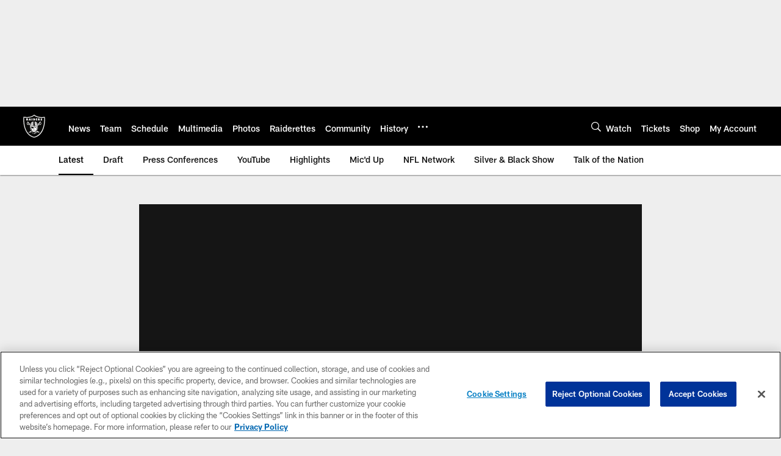

--- FILE ---
content_type: text/html; charset=utf-8
request_url: https://www.google.com/recaptcha/api2/aframe
body_size: 267
content:
<!DOCTYPE HTML><html><head><meta http-equiv="content-type" content="text/html; charset=UTF-8"></head><body><script nonce="JiGPej6nDNRJdDatjwD_2Q">/** Anti-fraud and anti-abuse applications only. See google.com/recaptcha */ try{var clients={'sodar':'https://pagead2.googlesyndication.com/pagead/sodar?'};window.addEventListener("message",function(a){try{if(a.source===window.parent){var b=JSON.parse(a.data);var c=clients[b['id']];if(c){var d=document.createElement('img');d.src=c+b['params']+'&rc='+(localStorage.getItem("rc::a")?sessionStorage.getItem("rc::b"):"");window.document.body.appendChild(d);sessionStorage.setItem("rc::e",parseInt(sessionStorage.getItem("rc::e")||0)+1);localStorage.setItem("rc::h",'1769319282787');}}}catch(b){}});window.parent.postMessage("_grecaptcha_ready", "*");}catch(b){}</script></body></html>

--- FILE ---
content_type: text/javascript; charset=utf-8
request_url: https://auth-id.raiders.com/accounts.webSdkBootstrap?apiKey=4_VRvd-sXOJFZ63B8qenwvcw&pageURL=https%3A%2F%2Fwww.raiders.com%2Fvideo%2Fcoach-skipper-challenge-accepted-13483235&sdk=js_latest&sdkBuild=18435&format=json
body_size: 419
content:
{
  "callId": "019bf3a5af1c7d51bfb4a503e34b3434",
  "errorCode": 0,
  "apiVersion": 2,
  "statusCode": 200,
  "statusReason": "OK",
  "time": "2026-01-25T05:34:40.422Z",
  "hasGmid": "ver4"
}